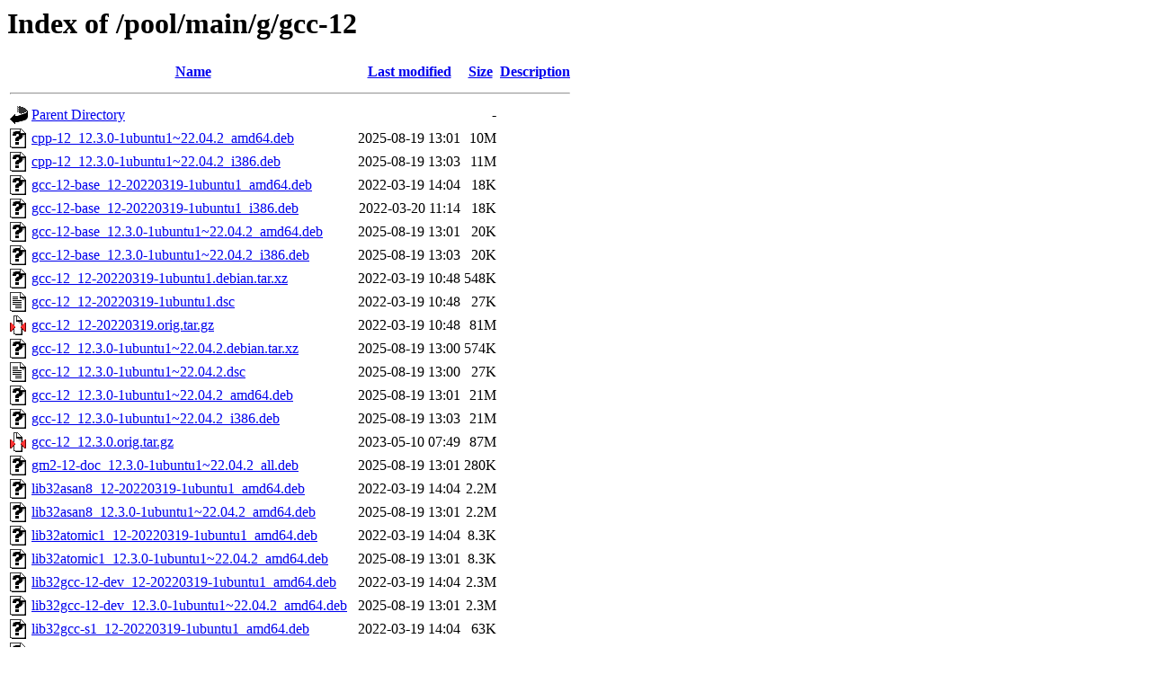

--- FILE ---
content_type: text/html;charset=UTF-8
request_url: https://ubuntu.grad.hr/pool/main/g/gcc-12/?C=D;O=A
body_size: 2459
content:
<!DOCTYPE HTML PUBLIC "-//W3C//DTD HTML 3.2 Final//EN">
<html>
 <head>
  <title>Index of /pool/main/g/gcc-12</title>
 </head>
 <body>
<h1>Index of /pool/main/g/gcc-12</h1>
  <table>
   <tr><th valign="top"><img src="/icons/blank.gif" alt="[ICO]"></th><th><a href="?C=N;O=A">Name</a></th><th><a href="?C=M;O=A">Last modified</a></th><th><a href="?C=S;O=A">Size</a></th><th><a href="?C=D;O=D">Description</a></th></tr>
   <tr><th colspan="5"><hr></th></tr>
<tr><td valign="top"><img src="/icons/back.gif" alt="[PARENTDIR]"></td><td><a href="/pool/main/g/">Parent Directory</a></td><td>&nbsp;</td><td align="right">  - </td><td>&nbsp;</td></tr>
<tr><td valign="top"><img src="/icons/unknown.gif" alt="[   ]"></td><td><a href="cpp-12_12.3.0-1ubuntu1~22.04.2_amd64.deb">cpp-12_12.3.0-1ubuntu1~22.04.2_amd64.deb</a></td><td align="right">2025-08-19 13:01  </td><td align="right"> 10M</td><td>&nbsp;</td></tr>
<tr><td valign="top"><img src="/icons/unknown.gif" alt="[   ]"></td><td><a href="cpp-12_12.3.0-1ubuntu1~22.04.2_i386.deb">cpp-12_12.3.0-1ubuntu1~22.04.2_i386.deb</a></td><td align="right">2025-08-19 13:03  </td><td align="right"> 11M</td><td>&nbsp;</td></tr>
<tr><td valign="top"><img src="/icons/unknown.gif" alt="[   ]"></td><td><a href="gcc-12-base_12-20220319-1ubuntu1_amd64.deb">gcc-12-base_12-20220319-1ubuntu1_amd64.deb</a></td><td align="right">2022-03-19 14:04  </td><td align="right"> 18K</td><td>&nbsp;</td></tr>
<tr><td valign="top"><img src="/icons/unknown.gif" alt="[   ]"></td><td><a href="gcc-12-base_12-20220319-1ubuntu1_i386.deb">gcc-12-base_12-20220319-1ubuntu1_i386.deb</a></td><td align="right">2022-03-20 11:14  </td><td align="right"> 18K</td><td>&nbsp;</td></tr>
<tr><td valign="top"><img src="/icons/unknown.gif" alt="[   ]"></td><td><a href="gcc-12-base_12.3.0-1ubuntu1~22.04.2_amd64.deb">gcc-12-base_12.3.0-1ubuntu1~22.04.2_amd64.deb</a></td><td align="right">2025-08-19 13:01  </td><td align="right"> 20K</td><td>&nbsp;</td></tr>
<tr><td valign="top"><img src="/icons/unknown.gif" alt="[   ]"></td><td><a href="gcc-12-base_12.3.0-1ubuntu1~22.04.2_i386.deb">gcc-12-base_12.3.0-1ubuntu1~22.04.2_i386.deb</a></td><td align="right">2025-08-19 13:03  </td><td align="right"> 20K</td><td>&nbsp;</td></tr>
<tr><td valign="top"><img src="/icons/unknown.gif" alt="[   ]"></td><td><a href="gcc-12_12-20220319-1ubuntu1.debian.tar.xz">gcc-12_12-20220319-1ubuntu1.debian.tar.xz</a></td><td align="right">2022-03-19 10:48  </td><td align="right">548K</td><td>&nbsp;</td></tr>
<tr><td valign="top"><img src="/icons/text.gif" alt="[TXT]"></td><td><a href="gcc-12_12-20220319-1ubuntu1.dsc">gcc-12_12-20220319-1ubuntu1.dsc</a></td><td align="right">2022-03-19 10:48  </td><td align="right"> 27K</td><td>&nbsp;</td></tr>
<tr><td valign="top"><img src="/icons/compressed.gif" alt="[   ]"></td><td><a href="gcc-12_12-20220319.orig.tar.gz">gcc-12_12-20220319.orig.tar.gz</a></td><td align="right">2022-03-19 10:48  </td><td align="right"> 81M</td><td>&nbsp;</td></tr>
<tr><td valign="top"><img src="/icons/unknown.gif" alt="[   ]"></td><td><a href="gcc-12_12.3.0-1ubuntu1~22.04.2.debian.tar.xz">gcc-12_12.3.0-1ubuntu1~22.04.2.debian.tar.xz</a></td><td align="right">2025-08-19 13:00  </td><td align="right">574K</td><td>&nbsp;</td></tr>
<tr><td valign="top"><img src="/icons/text.gif" alt="[TXT]"></td><td><a href="gcc-12_12.3.0-1ubuntu1~22.04.2.dsc">gcc-12_12.3.0-1ubuntu1~22.04.2.dsc</a></td><td align="right">2025-08-19 13:00  </td><td align="right"> 27K</td><td>&nbsp;</td></tr>
<tr><td valign="top"><img src="/icons/unknown.gif" alt="[   ]"></td><td><a href="gcc-12_12.3.0-1ubuntu1~22.04.2_amd64.deb">gcc-12_12.3.0-1ubuntu1~22.04.2_amd64.deb</a></td><td align="right">2025-08-19 13:01  </td><td align="right"> 21M</td><td>&nbsp;</td></tr>
<tr><td valign="top"><img src="/icons/unknown.gif" alt="[   ]"></td><td><a href="gcc-12_12.3.0-1ubuntu1~22.04.2_i386.deb">gcc-12_12.3.0-1ubuntu1~22.04.2_i386.deb</a></td><td align="right">2025-08-19 13:03  </td><td align="right"> 21M</td><td>&nbsp;</td></tr>
<tr><td valign="top"><img src="/icons/compressed.gif" alt="[   ]"></td><td><a href="gcc-12_12.3.0.orig.tar.gz">gcc-12_12.3.0.orig.tar.gz</a></td><td align="right">2023-05-10 07:49  </td><td align="right"> 87M</td><td>&nbsp;</td></tr>
<tr><td valign="top"><img src="/icons/unknown.gif" alt="[   ]"></td><td><a href="gm2-12-doc_12.3.0-1ubuntu1~22.04.2_all.deb">gm2-12-doc_12.3.0-1ubuntu1~22.04.2_all.deb</a></td><td align="right">2025-08-19 13:01  </td><td align="right">280K</td><td>&nbsp;</td></tr>
<tr><td valign="top"><img src="/icons/unknown.gif" alt="[   ]"></td><td><a href="lib32asan8_12-20220319-1ubuntu1_amd64.deb">lib32asan8_12-20220319-1ubuntu1_amd64.deb</a></td><td align="right">2022-03-19 14:04  </td><td align="right">2.2M</td><td>&nbsp;</td></tr>
<tr><td valign="top"><img src="/icons/unknown.gif" alt="[   ]"></td><td><a href="lib32asan8_12.3.0-1ubuntu1~22.04.2_amd64.deb">lib32asan8_12.3.0-1ubuntu1~22.04.2_amd64.deb</a></td><td align="right">2025-08-19 13:01  </td><td align="right">2.2M</td><td>&nbsp;</td></tr>
<tr><td valign="top"><img src="/icons/unknown.gif" alt="[   ]"></td><td><a href="lib32atomic1_12-20220319-1ubuntu1_amd64.deb">lib32atomic1_12-20220319-1ubuntu1_amd64.deb</a></td><td align="right">2022-03-19 14:04  </td><td align="right">8.3K</td><td>&nbsp;</td></tr>
<tr><td valign="top"><img src="/icons/unknown.gif" alt="[   ]"></td><td><a href="lib32atomic1_12.3.0-1ubuntu1~22.04.2_amd64.deb">lib32atomic1_12.3.0-1ubuntu1~22.04.2_amd64.deb</a></td><td align="right">2025-08-19 13:01  </td><td align="right">8.3K</td><td>&nbsp;</td></tr>
<tr><td valign="top"><img src="/icons/unknown.gif" alt="[   ]"></td><td><a href="lib32gcc-12-dev_12-20220319-1ubuntu1_amd64.deb">lib32gcc-12-dev_12-20220319-1ubuntu1_amd64.deb</a></td><td align="right">2022-03-19 14:04  </td><td align="right">2.3M</td><td>&nbsp;</td></tr>
<tr><td valign="top"><img src="/icons/unknown.gif" alt="[   ]"></td><td><a href="lib32gcc-12-dev_12.3.0-1ubuntu1~22.04.2_amd64.deb">lib32gcc-12-dev_12.3.0-1ubuntu1~22.04.2_amd64.deb</a></td><td align="right">2025-08-19 13:01  </td><td align="right">2.3M</td><td>&nbsp;</td></tr>
<tr><td valign="top"><img src="/icons/unknown.gif" alt="[   ]"></td><td><a href="lib32gcc-s1_12-20220319-1ubuntu1_amd64.deb">lib32gcc-s1_12-20220319-1ubuntu1_amd64.deb</a></td><td align="right">2022-03-19 14:04  </td><td align="right"> 63K</td><td>&nbsp;</td></tr>
<tr><td valign="top"><img src="/icons/unknown.gif" alt="[   ]"></td><td><a href="lib32gcc-s1_12.3.0-1ubuntu1~22.04.2_amd64.deb">lib32gcc-s1_12.3.0-1ubuntu1~22.04.2_amd64.deb</a></td><td align="right">2025-08-19 13:01  </td><td align="right"> 62K</td><td>&nbsp;</td></tr>
<tr><td valign="top"><img src="/icons/unknown.gif" alt="[   ]"></td><td><a href="lib32gfortran5_12-20220319-1ubuntu1_amd64.deb">lib32gfortran5_12-20220319-1ubuntu1_amd64.deb</a></td><td align="right">2022-03-19 14:04  </td><td align="right">764K</td><td>&nbsp;</td></tr>
<tr><td valign="top"><img src="/icons/unknown.gif" alt="[   ]"></td><td><a href="lib32gfortran5_12.3.0-1ubuntu1~22.04.2_amd64.deb">lib32gfortran5_12.3.0-1ubuntu1~22.04.2_amd64.deb</a></td><td align="right">2025-08-19 13:01  </td><td align="right">762K</td><td>&nbsp;</td></tr>
<tr><td valign="top"><img src="/icons/unknown.gif" alt="[   ]"></td><td><a href="lib32go-12-dev_12-20220319-1ubuntu1_amd64.deb">lib32go-12-dev_12-20220319-1ubuntu1_amd64.deb</a></td><td align="right">2022-03-19 14:04  </td><td align="right"> 18M</td><td>&nbsp;</td></tr>
<tr><td valign="top"><img src="/icons/unknown.gif" alt="[   ]"></td><td><a href="lib32go-12-dev_12.3.0-1ubuntu1~22.04.2_amd64.deb">lib32go-12-dev_12.3.0-1ubuntu1~22.04.2_amd64.deb</a></td><td align="right">2025-08-19 13:01  </td><td align="right"> 18M</td><td>&nbsp;</td></tr>
<tr><td valign="top"><img src="/icons/unknown.gif" alt="[   ]"></td><td><a href="lib32go21_12-20220319-1ubuntu1_amd64.deb">lib32go21_12-20220319-1ubuntu1_amd64.deb</a></td><td align="right">2022-03-19 14:04  </td><td align="right"> 13M</td><td>&nbsp;</td></tr>
<tr><td valign="top"><img src="/icons/unknown.gif" alt="[   ]"></td><td><a href="lib32go21_12.3.0-1ubuntu1~22.04.2_amd64.deb">lib32go21_12.3.0-1ubuntu1~22.04.2_amd64.deb</a></td><td align="right">2025-08-19 13:01  </td><td align="right"> 13M</td><td>&nbsp;</td></tr>
<tr><td valign="top"><img src="/icons/unknown.gif" alt="[   ]"></td><td><a href="lib32gomp1_12-20220319-1ubuntu1_amd64.deb">lib32gomp1_12-20220319-1ubuntu1_amd64.deb</a></td><td align="right">2022-03-19 14:04  </td><td align="right">130K</td><td>&nbsp;</td></tr>
<tr><td valign="top"><img src="/icons/unknown.gif" alt="[   ]"></td><td><a href="lib32gomp1_12.3.0-1ubuntu1~22.04.2_amd64.deb">lib32gomp1_12.3.0-1ubuntu1~22.04.2_amd64.deb</a></td><td align="right">2025-08-19 13:01  </td><td align="right">130K</td><td>&nbsp;</td></tr>
<tr><td valign="top"><img src="/icons/unknown.gif" alt="[   ]"></td><td><a href="lib32itm1_12-20220319-1ubuntu1_amd64.deb">lib32itm1_12-20220319-1ubuntu1_amd64.deb</a></td><td align="right">2022-03-19 14:04  </td><td align="right"> 31K</td><td>&nbsp;</td></tr>
<tr><td valign="top"><img src="/icons/unknown.gif" alt="[   ]"></td><td><a href="lib32itm1_12.3.0-1ubuntu1~22.04.2_amd64.deb">lib32itm1_12.3.0-1ubuntu1~22.04.2_amd64.deb</a></td><td align="right">2025-08-19 13:01  </td><td align="right"> 31K</td><td>&nbsp;</td></tr>
<tr><td valign="top"><img src="/icons/unknown.gif" alt="[   ]"></td><td><a href="lib32quadmath0_12-20220319-1ubuntu1_amd64.deb">lib32quadmath0_12-20220319-1ubuntu1_amd64.deb</a></td><td align="right">2022-03-19 14:04  </td><td align="right">239K</td><td>&nbsp;</td></tr>
<tr><td valign="top"><img src="/icons/unknown.gif" alt="[   ]"></td><td><a href="lib32quadmath0_12.3.0-1ubuntu1~22.04.2_amd64.deb">lib32quadmath0_12.3.0-1ubuntu1~22.04.2_amd64.deb</a></td><td align="right">2025-08-19 13:01  </td><td align="right">238K</td><td>&nbsp;</td></tr>
<tr><td valign="top"><img src="/icons/unknown.gif" alt="[   ]"></td><td><a href="lib32stdc++6_12-20220319-1ubuntu1_amd64.deb">lib32stdc++6_12-20220319-1ubuntu1_amd64.deb</a></td><td align="right">2022-03-19 14:04  </td><td align="right">720K</td><td>&nbsp;</td></tr>
<tr><td valign="top"><img src="/icons/unknown.gif" alt="[   ]"></td><td><a href="lib32stdc++6_12.3.0-1ubuntu1~22.04.2_amd64.deb">lib32stdc++6_12.3.0-1ubuntu1~22.04.2_amd64.deb</a></td><td align="right">2025-08-19 13:01  </td><td align="right">722K</td><td>&nbsp;</td></tr>
<tr><td valign="top"><img src="/icons/unknown.gif" alt="[   ]"></td><td><a href="lib32ubsan1_12-20220319-1ubuntu1_amd64.deb">lib32ubsan1_12-20220319-1ubuntu1_amd64.deb</a></td><td align="right">2022-03-19 14:04  </td><td align="right">936K</td><td>&nbsp;</td></tr>
<tr><td valign="top"><img src="/icons/unknown.gif" alt="[   ]"></td><td><a href="lib32ubsan1_12.3.0-1ubuntu1~22.04.2_amd64.deb">lib32ubsan1_12.3.0-1ubuntu1~22.04.2_amd64.deb</a></td><td align="right">2025-08-19 13:01  </td><td align="right">936K</td><td>&nbsp;</td></tr>
<tr><td valign="top"><img src="/icons/unknown.gif" alt="[   ]"></td><td><a href="lib64asan8_12-20220319-1ubuntu1_i386.deb">lib64asan8_12-20220319-1ubuntu1_i386.deb</a></td><td align="right">2022-03-20 11:14  </td><td align="right">2.3M</td><td>&nbsp;</td></tr>
<tr><td valign="top"><img src="/icons/unknown.gif" alt="[   ]"></td><td><a href="lib64asan8_12.3.0-1ubuntu1~22.04.2_i386.deb">lib64asan8_12.3.0-1ubuntu1~22.04.2_i386.deb</a></td><td align="right">2025-08-19 13:02  </td><td align="right">2.3M</td><td>&nbsp;</td></tr>
<tr><td valign="top"><img src="/icons/unknown.gif" alt="[   ]"></td><td><a href="lib64atomic1_12-20220319-1ubuntu1_i386.deb">lib64atomic1_12-20220319-1ubuntu1_i386.deb</a></td><td align="right">2022-03-20 11:14  </td><td align="right"> 10K</td><td>&nbsp;</td></tr>
<tr><td valign="top"><img src="/icons/unknown.gif" alt="[   ]"></td><td><a href="lib64atomic1_12.3.0-1ubuntu1~22.04.2_i386.deb">lib64atomic1_12.3.0-1ubuntu1~22.04.2_i386.deb</a></td><td align="right">2025-08-19 13:03  </td><td align="right"> 10K</td><td>&nbsp;</td></tr>
<tr><td valign="top"><img src="/icons/unknown.gif" alt="[   ]"></td><td><a href="lib64gcc-12-dev_12-20220319-1ubuntu1_i386.deb">lib64gcc-12-dev_12-20220319-1ubuntu1_i386.deb</a></td><td align="right">2022-03-20 11:14  </td><td align="right">2.1M</td><td>&nbsp;</td></tr>
<tr><td valign="top"><img src="/icons/unknown.gif" alt="[   ]"></td><td><a href="lib64gcc-12-dev_12.3.0-1ubuntu1~22.04.2_i386.deb">lib64gcc-12-dev_12.3.0-1ubuntu1~22.04.2_i386.deb</a></td><td align="right">2025-08-19 13:02  </td><td align="right">2.1M</td><td>&nbsp;</td></tr>
<tr><td valign="top"><img src="/icons/unknown.gif" alt="[   ]"></td><td><a href="lib64gcc-s1_12-20220319-1ubuntu1_i386.deb">lib64gcc-s1_12-20220319-1ubuntu1_i386.deb</a></td><td align="right">2022-03-20 11:14  </td><td align="right"> 53K</td><td>&nbsp;</td></tr>
<tr><td valign="top"><img src="/icons/unknown.gif" alt="[   ]"></td><td><a href="lib64gcc-s1_12.3.0-1ubuntu1~22.04.2_i386.deb">lib64gcc-s1_12.3.0-1ubuntu1~22.04.2_i386.deb</a></td><td align="right">2025-08-19 13:03  </td><td align="right"> 52K</td><td>&nbsp;</td></tr>
<tr><td valign="top"><img src="/icons/unknown.gif" alt="[   ]"></td><td><a href="lib64gfortran5_12-20220319-1ubuntu1_i386.deb">lib64gfortran5_12-20220319-1ubuntu1_i386.deb</a></td><td align="right">2022-03-20 11:14  </td><td align="right">862K</td><td>&nbsp;</td></tr>
<tr><td valign="top"><img src="/icons/unknown.gif" alt="[   ]"></td><td><a href="lib64gfortran5_12.3.0-1ubuntu1~22.04.2_i386.deb">lib64gfortran5_12.3.0-1ubuntu1~22.04.2_i386.deb</a></td><td align="right">2025-08-19 13:03  </td><td align="right">858K</td><td>&nbsp;</td></tr>
<tr><td valign="top"><img src="/icons/unknown.gif" alt="[   ]"></td><td><a href="lib64go-12-dev_12-20220319-1ubuntu1_i386.deb">lib64go-12-dev_12-20220319-1ubuntu1_i386.deb</a></td><td align="right">2022-03-20 11:14  </td><td align="right"> 18M</td><td>&nbsp;</td></tr>
<tr><td valign="top"><img src="/icons/unknown.gif" alt="[   ]"></td><td><a href="lib64go-12-dev_12.3.0-1ubuntu1~22.04.2_i386.deb">lib64go-12-dev_12.3.0-1ubuntu1~22.04.2_i386.deb</a></td><td align="right">2025-08-19 13:02  </td><td align="right"> 18M</td><td>&nbsp;</td></tr>
<tr><td valign="top"><img src="/icons/unknown.gif" alt="[   ]"></td><td><a href="lib64go21_12-20220319-1ubuntu1_i386.deb">lib64go21_12-20220319-1ubuntu1_i386.deb</a></td><td align="right">2022-03-20 11:14  </td><td align="right"> 14M</td><td>&nbsp;</td></tr>
<tr><td valign="top"><img src="/icons/unknown.gif" alt="[   ]"></td><td><a href="lib64go21_12.3.0-1ubuntu1~22.04.2_i386.deb">lib64go21_12.3.0-1ubuntu1~22.04.2_i386.deb</a></td><td align="right">2025-08-19 13:02  </td><td align="right"> 14M</td><td>&nbsp;</td></tr>
<tr><td valign="top"><img src="/icons/unknown.gif" alt="[   ]"></td><td><a href="lib64gomp1_12-20220319-1ubuntu1_i386.deb">lib64gomp1_12-20220319-1ubuntu1_i386.deb</a></td><td align="right">2022-03-20 11:14  </td><td align="right">122K</td><td>&nbsp;</td></tr>
<tr><td valign="top"><img src="/icons/unknown.gif" alt="[   ]"></td><td><a href="lib64gomp1_12.3.0-1ubuntu1~22.04.2_i386.deb">lib64gomp1_12.3.0-1ubuntu1~22.04.2_i386.deb</a></td><td align="right">2025-08-19 13:03  </td><td align="right">123K</td><td>&nbsp;</td></tr>
<tr><td valign="top"><img src="/icons/unknown.gif" alt="[   ]"></td><td><a href="lib64itm1_12-20220319-1ubuntu1_i386.deb">lib64itm1_12-20220319-1ubuntu1_i386.deb</a></td><td align="right">2022-03-20 11:14  </td><td align="right"> 29K</td><td>&nbsp;</td></tr>
<tr><td valign="top"><img src="/icons/unknown.gif" alt="[   ]"></td><td><a href="lib64itm1_12.3.0-1ubuntu1~22.04.2_i386.deb">lib64itm1_12.3.0-1ubuntu1~22.04.2_i386.deb</a></td><td align="right">2025-08-19 13:03  </td><td align="right"> 29K</td><td>&nbsp;</td></tr>
<tr><td valign="top"><img src="/icons/unknown.gif" alt="[   ]"></td><td><a href="lib64quadmath0_12-20220319-1ubuntu1_i386.deb">lib64quadmath0_12-20220319-1ubuntu1_i386.deb</a></td><td align="right">2022-03-20 11:14  </td><td align="right">150K</td><td>&nbsp;</td></tr>
<tr><td valign="top"><img src="/icons/unknown.gif" alt="[   ]"></td><td><a href="lib64quadmath0_12.3.0-1ubuntu1~22.04.2_i386.deb">lib64quadmath0_12.3.0-1ubuntu1~22.04.2_i386.deb</a></td><td align="right">2025-08-19 13:03  </td><td align="right">150K</td><td>&nbsp;</td></tr>
<tr><td valign="top"><img src="/icons/unknown.gif" alt="[   ]"></td><td><a href="lib64stdc++6_12-20220319-1ubuntu1_i386.deb">lib64stdc++6_12-20220319-1ubuntu1_i386.deb</a></td><td align="right">2022-03-20 11:14  </td><td align="right">663K</td><td>&nbsp;</td></tr>
<tr><td valign="top"><img src="/icons/unknown.gif" alt="[   ]"></td><td><a href="lib64stdc++6_12.3.0-1ubuntu1~22.04.2_i386.deb">lib64stdc++6_12.3.0-1ubuntu1~22.04.2_i386.deb</a></td><td align="right">2025-08-19 13:03  </td><td align="right">664K</td><td>&nbsp;</td></tr>
<tr><td valign="top"><img src="/icons/unknown.gif" alt="[   ]"></td><td><a href="lib64ubsan1_12-20220319-1ubuntu1_i386.deb">lib64ubsan1_12-20220319-1ubuntu1_i386.deb</a></td><td align="right">2022-03-20 11:14  </td><td align="right">952K</td><td>&nbsp;</td></tr>
<tr><td valign="top"><img src="/icons/unknown.gif" alt="[   ]"></td><td><a href="lib64ubsan1_12.3.0-1ubuntu1~22.04.2_i386.deb">lib64ubsan1_12.3.0-1ubuntu1~22.04.2_i386.deb</a></td><td align="right">2025-08-19 13:03  </td><td align="right">952K</td><td>&nbsp;</td></tr>
<tr><td valign="top"><img src="/icons/unknown.gif" alt="[   ]"></td><td><a href="libasan8_12-20220319-1ubuntu1_amd64.deb">libasan8_12-20220319-1ubuntu1_amd64.deb</a></td><td align="right">2022-03-19 14:04  </td><td align="right">2.3M</td><td>&nbsp;</td></tr>
<tr><td valign="top"><img src="/icons/unknown.gif" alt="[   ]"></td><td><a href="libasan8_12-20220319-1ubuntu1_i386.deb">libasan8_12-20220319-1ubuntu1_i386.deb</a></td><td align="right">2022-03-20 11:14  </td><td align="right">2.2M</td><td>&nbsp;</td></tr>
<tr><td valign="top"><img src="/icons/unknown.gif" alt="[   ]"></td><td><a href="libasan8_12.3.0-1ubuntu1~22.04.2_amd64.deb">libasan8_12.3.0-1ubuntu1~22.04.2_amd64.deb</a></td><td align="right">2025-08-19 13:01  </td><td align="right">2.3M</td><td>&nbsp;</td></tr>
<tr><td valign="top"><img src="/icons/unknown.gif" alt="[   ]"></td><td><a href="libasan8_12.3.0-1ubuntu1~22.04.2_i386.deb">libasan8_12.3.0-1ubuntu1~22.04.2_i386.deb</a></td><td align="right">2025-08-19 13:03  </td><td align="right">2.2M</td><td>&nbsp;</td></tr>
<tr><td valign="top"><img src="/icons/unknown.gif" alt="[   ]"></td><td><a href="libatomic1_12-20220319-1ubuntu1_amd64.deb">libatomic1_12-20220319-1ubuntu1_amd64.deb</a></td><td align="right">2022-03-19 14:04  </td><td align="right"> 10K</td><td>&nbsp;</td></tr>
<tr><td valign="top"><img src="/icons/unknown.gif" alt="[   ]"></td><td><a href="libatomic1_12-20220319-1ubuntu1_i386.deb">libatomic1_12-20220319-1ubuntu1_i386.deb</a></td><td align="right">2022-03-20 11:14  </td><td align="right">8.3K</td><td>&nbsp;</td></tr>
<tr><td valign="top"><img src="/icons/unknown.gif" alt="[   ]"></td><td><a href="libatomic1_12.3.0-1ubuntu1~22.04.2_amd64.deb">libatomic1_12.3.0-1ubuntu1~22.04.2_amd64.deb</a></td><td align="right">2025-08-19 13:01  </td><td align="right"> 10K</td><td>&nbsp;</td></tr>
<tr><td valign="top"><img src="/icons/unknown.gif" alt="[   ]"></td><td><a href="libatomic1_12.3.0-1ubuntu1~22.04.2_i386.deb">libatomic1_12.3.0-1ubuntu1~22.04.2_i386.deb</a></td><td align="right">2025-08-19 13:03  </td><td align="right">8.3K</td><td>&nbsp;</td></tr>
<tr><td valign="top"><img src="/icons/unknown.gif" alt="[   ]"></td><td><a href="libcc1-0_12-20220319-1ubuntu1_amd64.deb">libcc1-0_12-20220319-1ubuntu1_amd64.deb</a></td><td align="right">2022-03-19 14:04  </td><td align="right"> 46K</td><td>&nbsp;</td></tr>
<tr><td valign="top"><img src="/icons/unknown.gif" alt="[   ]"></td><td><a href="libcc1-0_12-20220319-1ubuntu1_i386.deb">libcc1-0_12-20220319-1ubuntu1_i386.deb</a></td><td align="right">2022-03-20 11:14  </td><td align="right"> 49K</td><td>&nbsp;</td></tr>
<tr><td valign="top"><img src="/icons/unknown.gif" alt="[   ]"></td><td><a href="libcc1-0_12.3.0-1ubuntu1~22.04.2_amd64.deb">libcc1-0_12.3.0-1ubuntu1~22.04.2_amd64.deb</a></td><td align="right">2025-08-19 13:01  </td><td align="right"> 47K</td><td>&nbsp;</td></tr>
<tr><td valign="top"><img src="/icons/unknown.gif" alt="[   ]"></td><td><a href="libcc1-0_12.3.0-1ubuntu1~22.04.2_i386.deb">libcc1-0_12.3.0-1ubuntu1~22.04.2_i386.deb</a></td><td align="right">2025-08-19 13:03  </td><td align="right"> 50K</td><td>&nbsp;</td></tr>
<tr><td valign="top"><img src="/icons/unknown.gif" alt="[   ]"></td><td><a href="libgcc-12-dev_12-20220319-1ubuntu1_amd64.deb">libgcc-12-dev_12-20220319-1ubuntu1_amd64.deb</a></td><td align="right">2022-03-19 14:04  </td><td align="right">2.5M</td><td>&nbsp;</td></tr>
<tr><td valign="top"><img src="/icons/unknown.gif" alt="[   ]"></td><td><a href="libgcc-12-dev_12-20220319-1ubuntu1_i386.deb">libgcc-12-dev_12-20220319-1ubuntu1_i386.deb</a></td><td align="right">2022-03-20 11:14  </td><td align="right">2.5M</td><td>&nbsp;</td></tr>
<tr><td valign="top"><img src="/icons/unknown.gif" alt="[   ]"></td><td><a href="libgcc-12-dev_12.3.0-1ubuntu1~22.04.2_amd64.deb">libgcc-12-dev_12.3.0-1ubuntu1~22.04.2_amd64.deb</a></td><td align="right">2025-08-19 13:01  </td><td align="right">2.5M</td><td>&nbsp;</td></tr>
<tr><td valign="top"><img src="/icons/unknown.gif" alt="[   ]"></td><td><a href="libgcc-12-dev_12.3.0-1ubuntu1~22.04.2_i386.deb">libgcc-12-dev_12.3.0-1ubuntu1~22.04.2_i386.deb</a></td><td align="right">2025-08-19 13:03  </td><td align="right">2.5M</td><td>&nbsp;</td></tr>
<tr><td valign="top"><img src="/icons/unknown.gif" alt="[   ]"></td><td><a href="libgcc-s1_12-20220319-1ubuntu1_amd64.deb">libgcc-s1_12-20220319-1ubuntu1_amd64.deb</a></td><td align="right">2022-03-19 14:04  </td><td align="right"> 53K</td><td>&nbsp;</td></tr>
<tr><td valign="top"><img src="/icons/unknown.gif" alt="[   ]"></td><td><a href="libgcc-s1_12-20220319-1ubuntu1_i386.deb">libgcc-s1_12-20220319-1ubuntu1_i386.deb</a></td><td align="right">2022-03-20 11:14  </td><td align="right"> 63K</td><td>&nbsp;</td></tr>
<tr><td valign="top"><img src="/icons/unknown.gif" alt="[   ]"></td><td><a href="libgcc-s1_12.3.0-1ubuntu1~22.04.2_amd64.deb">libgcc-s1_12.3.0-1ubuntu1~22.04.2_amd64.deb</a></td><td align="right">2025-08-19 13:01  </td><td align="right"> 53K</td><td>&nbsp;</td></tr>
<tr><td valign="top"><img src="/icons/unknown.gif" alt="[   ]"></td><td><a href="libgcc-s1_12.3.0-1ubuntu1~22.04.2_i386.deb">libgcc-s1_12.3.0-1ubuntu1~22.04.2_i386.deb</a></td><td align="right">2025-08-19 13:03  </td><td align="right"> 63K</td><td>&nbsp;</td></tr>
<tr><td valign="top"><img src="/icons/unknown.gif" alt="[   ]"></td><td><a href="libgfortran5_12-20220319-1ubuntu1_amd64.deb">libgfortran5_12-20220319-1ubuntu1_amd64.deb</a></td><td align="right">2022-03-19 14:04  </td><td align="right">862K</td><td>&nbsp;</td></tr>
<tr><td valign="top"><img src="/icons/unknown.gif" alt="[   ]"></td><td><a href="libgfortran5_12-20220319-1ubuntu1_i386.deb">libgfortran5_12-20220319-1ubuntu1_i386.deb</a></td><td align="right">2022-03-20 11:14  </td><td align="right">764K</td><td>&nbsp;</td></tr>
<tr><td valign="top"><img src="/icons/unknown.gif" alt="[   ]"></td><td><a href="libgfortran5_12.3.0-1ubuntu1~22.04.2_amd64.deb">libgfortran5_12.3.0-1ubuntu1~22.04.2_amd64.deb</a></td><td align="right">2025-08-19 13:01  </td><td align="right">858K</td><td>&nbsp;</td></tr>
<tr><td valign="top"><img src="/icons/unknown.gif" alt="[   ]"></td><td><a href="libgfortran5_12.3.0-1ubuntu1~22.04.2_i386.deb">libgfortran5_12.3.0-1ubuntu1~22.04.2_i386.deb</a></td><td align="right">2025-08-19 13:03  </td><td align="right">762K</td><td>&nbsp;</td></tr>
<tr><td valign="top"><img src="/icons/unknown.gif" alt="[   ]"></td><td><a href="libgo-12-dev_12-20220319-1ubuntu1_amd64.deb">libgo-12-dev_12-20220319-1ubuntu1_amd64.deb</a></td><td align="right">2022-03-19 14:04  </td><td align="right"> 18M</td><td>&nbsp;</td></tr>
<tr><td valign="top"><img src="/icons/unknown.gif" alt="[   ]"></td><td><a href="libgo-12-dev_12-20220319-1ubuntu1_i386.deb">libgo-12-dev_12-20220319-1ubuntu1_i386.deb</a></td><td align="right">2022-03-20 11:14  </td><td align="right"> 18M</td><td>&nbsp;</td></tr>
<tr><td valign="top"><img src="/icons/unknown.gif" alt="[   ]"></td><td><a href="libgo-12-dev_12.3.0-1ubuntu1~22.04.2_amd64.deb">libgo-12-dev_12.3.0-1ubuntu1~22.04.2_amd64.deb</a></td><td align="right">2025-08-19 13:01  </td><td align="right"> 18M</td><td>&nbsp;</td></tr>
<tr><td valign="top"><img src="/icons/unknown.gif" alt="[   ]"></td><td><a href="libgo-12-dev_12.3.0-1ubuntu1~22.04.2_i386.deb">libgo-12-dev_12.3.0-1ubuntu1~22.04.2_i386.deb</a></td><td align="right">2025-08-19 13:03  </td><td align="right"> 18M</td><td>&nbsp;</td></tr>
<tr><td valign="top"><img src="/icons/unknown.gif" alt="[   ]"></td><td><a href="libgo21_12-20220319-1ubuntu1_amd64.deb">libgo21_12-20220319-1ubuntu1_amd64.deb</a></td><td align="right">2022-03-19 14:04  </td><td align="right"> 14M</td><td>&nbsp;</td></tr>
<tr><td valign="top"><img src="/icons/unknown.gif" alt="[   ]"></td><td><a href="libgo21_12-20220319-1ubuntu1_i386.deb">libgo21_12-20220319-1ubuntu1_i386.deb</a></td><td align="right">2022-03-20 11:14  </td><td align="right"> 13M</td><td>&nbsp;</td></tr>
<tr><td valign="top"><img src="/icons/unknown.gif" alt="[   ]"></td><td><a href="libgo21_12.3.0-1ubuntu1~22.04.2_amd64.deb">libgo21_12.3.0-1ubuntu1~22.04.2_amd64.deb</a></td><td align="right">2025-08-19 13:01  </td><td align="right"> 14M</td><td>&nbsp;</td></tr>
<tr><td valign="top"><img src="/icons/unknown.gif" alt="[   ]"></td><td><a href="libgo21_12.3.0-1ubuntu1~22.04.2_i386.deb">libgo21_12.3.0-1ubuntu1~22.04.2_i386.deb</a></td><td align="right">2025-08-19 13:02  </td><td align="right"> 13M</td><td>&nbsp;</td></tr>
<tr><td valign="top"><img src="/icons/unknown.gif" alt="[   ]"></td><td><a href="libgomp1_12-20220319-1ubuntu1_amd64.deb">libgomp1_12-20220319-1ubuntu1_amd64.deb</a></td><td align="right">2022-03-19 14:04  </td><td align="right">123K</td><td>&nbsp;</td></tr>
<tr><td valign="top"><img src="/icons/unknown.gif" alt="[   ]"></td><td><a href="libgomp1_12-20220319-1ubuntu1_i386.deb">libgomp1_12-20220319-1ubuntu1_i386.deb</a></td><td align="right">2022-03-20 11:14  </td><td align="right">130K</td><td>&nbsp;</td></tr>
<tr><td valign="top"><img src="/icons/unknown.gif" alt="[   ]"></td><td><a href="libgomp1_12.3.0-1ubuntu1~22.04.2_amd64.deb">libgomp1_12.3.0-1ubuntu1~22.04.2_amd64.deb</a></td><td align="right">2025-08-19 13:01  </td><td align="right">124K</td><td>&nbsp;</td></tr>
<tr><td valign="top"><img src="/icons/unknown.gif" alt="[   ]"></td><td><a href="libgomp1_12.3.0-1ubuntu1~22.04.2_i386.deb">libgomp1_12.3.0-1ubuntu1~22.04.2_i386.deb</a></td><td align="right">2025-08-19 13:03  </td><td align="right">130K</td><td>&nbsp;</td></tr>
<tr><td valign="top"><img src="/icons/unknown.gif" alt="[   ]"></td><td><a href="libitm1_12-20220319-1ubuntu1_amd64.deb">libitm1_12-20220319-1ubuntu1_amd64.deb</a></td><td align="right">2022-03-19 14:04  </td><td align="right"> 29K</td><td>&nbsp;</td></tr>
<tr><td valign="top"><img src="/icons/unknown.gif" alt="[   ]"></td><td><a href="libitm1_12-20220319-1ubuntu1_i386.deb">libitm1_12-20220319-1ubuntu1_i386.deb</a></td><td align="right">2022-03-20 11:14  </td><td align="right"> 31K</td><td>&nbsp;</td></tr>
<tr><td valign="top"><img src="/icons/unknown.gif" alt="[   ]"></td><td><a href="libitm1_12.3.0-1ubuntu1~22.04.2_amd64.deb">libitm1_12.3.0-1ubuntu1~22.04.2_amd64.deb</a></td><td align="right">2025-08-19 13:01  </td><td align="right"> 29K</td><td>&nbsp;</td></tr>
<tr><td valign="top"><img src="/icons/unknown.gif" alt="[   ]"></td><td><a href="libitm1_12.3.0-1ubuntu1~22.04.2_i386.deb">libitm1_12.3.0-1ubuntu1~22.04.2_i386.deb</a></td><td align="right">2025-08-19 13:03  </td><td align="right"> 31K</td><td>&nbsp;</td></tr>
<tr><td valign="top"><img src="/icons/unknown.gif" alt="[   ]"></td><td><a href="liblsan0_12-20220319-1ubuntu1_amd64.deb">liblsan0_12-20220319-1ubuntu1_amd64.deb</a></td><td align="right">2022-03-19 14:04  </td><td align="right">1.0M</td><td>&nbsp;</td></tr>
<tr><td valign="top"><img src="/icons/unknown.gif" alt="[   ]"></td><td><a href="liblsan0_12.3.0-1ubuntu1~22.04.2_amd64.deb">liblsan0_12.3.0-1ubuntu1~22.04.2_amd64.deb</a></td><td align="right">2025-08-19 13:01  </td><td align="right">1.0M</td><td>&nbsp;</td></tr>
<tr><td valign="top"><img src="/icons/unknown.gif" alt="[   ]"></td><td><a href="libquadmath0_12-20220319-1ubuntu1_amd64.deb">libquadmath0_12-20220319-1ubuntu1_amd64.deb</a></td><td align="right">2022-03-19 14:04  </td><td align="right">150K</td><td>&nbsp;</td></tr>
<tr><td valign="top"><img src="/icons/unknown.gif" alt="[   ]"></td><td><a href="libquadmath0_12-20220319-1ubuntu1_i386.deb">libquadmath0_12-20220319-1ubuntu1_i386.deb</a></td><td align="right">2022-03-20 11:14  </td><td align="right">239K</td><td>&nbsp;</td></tr>
<tr><td valign="top"><img src="/icons/unknown.gif" alt="[   ]"></td><td><a href="libquadmath0_12.3.0-1ubuntu1~22.04.2_amd64.deb">libquadmath0_12.3.0-1ubuntu1~22.04.2_amd64.deb</a></td><td align="right">2025-08-19 13:01  </td><td align="right">150K</td><td>&nbsp;</td></tr>
<tr><td valign="top"><img src="/icons/unknown.gif" alt="[   ]"></td><td><a href="libquadmath0_12.3.0-1ubuntu1~22.04.2_i386.deb">libquadmath0_12.3.0-1ubuntu1~22.04.2_i386.deb</a></td><td align="right">2025-08-19 13:03  </td><td align="right">238K</td><td>&nbsp;</td></tr>
<tr><td valign="top"><img src="/icons/unknown.gif" alt="[   ]"></td><td><a href="libstdc++-12-doc_12-20220319-1ubuntu1_all.deb">libstdc++-12-doc_12-20220319-1ubuntu1_all.deb</a></td><td align="right">2022-03-19 14:04  </td><td align="right">9.3M</td><td>&nbsp;</td></tr>
<tr><td valign="top"><img src="/icons/unknown.gif" alt="[   ]"></td><td><a href="libstdc++-12-doc_12.3.0-1ubuntu1~22.04.2_all.deb">libstdc++-12-doc_12.3.0-1ubuntu1~22.04.2_all.deb</a></td><td align="right">2025-08-19 13:01  </td><td align="right">9.1M</td><td>&nbsp;</td></tr>
<tr><td valign="top"><img src="/icons/unknown.gif" alt="[   ]"></td><td><a href="libstdc++6_12-20220319-1ubuntu1_amd64.deb">libstdc++6_12-20220319-1ubuntu1_amd64.deb</a></td><td align="right">2022-03-19 14:04  </td><td align="right">682K</td><td>&nbsp;</td></tr>
<tr><td valign="top"><img src="/icons/unknown.gif" alt="[   ]"></td><td><a href="libstdc++6_12-20220319-1ubuntu1_i386.deb">libstdc++6_12-20220319-1ubuntu1_i386.deb</a></td><td align="right">2022-03-20 11:14  </td><td align="right">740K</td><td>&nbsp;</td></tr>
<tr><td valign="top"><img src="/icons/unknown.gif" alt="[   ]"></td><td><a href="libstdc++6_12.3.0-1ubuntu1~22.04.2_amd64.deb">libstdc++6_12.3.0-1ubuntu1~22.04.2_amd64.deb</a></td><td align="right">2025-08-19 13:01  </td><td align="right">682K</td><td>&nbsp;</td></tr>
<tr><td valign="top"><img src="/icons/unknown.gif" alt="[   ]"></td><td><a href="libstdc++6_12.3.0-1ubuntu1~22.04.2_i386.deb">libstdc++6_12.3.0-1ubuntu1~22.04.2_i386.deb</a></td><td align="right">2025-08-19 13:03  </td><td align="right">743K</td><td>&nbsp;</td></tr>
<tr><td valign="top"><img src="/icons/unknown.gif" alt="[   ]"></td><td><a href="libtsan2_12-20220319-1ubuntu1_amd64.deb">libtsan2_12-20220319-1ubuntu1_amd64.deb</a></td><td align="right">2022-03-19 14:04  </td><td align="right">2.4M</td><td>&nbsp;</td></tr>
<tr><td valign="top"><img src="/icons/unknown.gif" alt="[   ]"></td><td><a href="libtsan2_12.3.0-1ubuntu1~22.04.2_amd64.deb">libtsan2_12.3.0-1ubuntu1~22.04.2_amd64.deb</a></td><td align="right">2025-08-19 13:01  </td><td align="right">2.4M</td><td>&nbsp;</td></tr>
<tr><td valign="top"><img src="/icons/unknown.gif" alt="[   ]"></td><td><a href="libubsan1_12-20220319-1ubuntu1_amd64.deb">libubsan1_12-20220319-1ubuntu1_amd64.deb</a></td><td align="right">2022-03-19 14:04  </td><td align="right">953K</td><td>&nbsp;</td></tr>
<tr><td valign="top"><img src="/icons/unknown.gif" alt="[   ]"></td><td><a href="libubsan1_12-20220319-1ubuntu1_i386.deb">libubsan1_12-20220319-1ubuntu1_i386.deb</a></td><td align="right">2022-03-20 11:14  </td><td align="right">937K</td><td>&nbsp;</td></tr>
<tr><td valign="top"><img src="/icons/unknown.gif" alt="[   ]"></td><td><a href="libubsan1_12.3.0-1ubuntu1~22.04.2_amd64.deb">libubsan1_12.3.0-1ubuntu1~22.04.2_amd64.deb</a></td><td align="right">2025-08-19 13:01  </td><td align="right">953K</td><td>&nbsp;</td></tr>
<tr><td valign="top"><img src="/icons/unknown.gif" alt="[   ]"></td><td><a href="libubsan1_12.3.0-1ubuntu1~22.04.2_i386.deb">libubsan1_12.3.0-1ubuntu1~22.04.2_i386.deb</a></td><td align="right">2025-08-19 13:03  </td><td align="right">938K</td><td>&nbsp;</td></tr>
<tr><td valign="top"><img src="/icons/unknown.gif" alt="[   ]"></td><td><a href="libx32asan8_12-20220319-1ubuntu1_amd64.deb">libx32asan8_12-20220319-1ubuntu1_amd64.deb</a></td><td align="right">2022-03-19 14:04  </td><td align="right">2.2M</td><td>&nbsp;</td></tr>
<tr><td valign="top"><img src="/icons/unknown.gif" alt="[   ]"></td><td><a href="libx32asan8_12-20220319-1ubuntu1_i386.deb">libx32asan8_12-20220319-1ubuntu1_i386.deb</a></td><td align="right">2022-03-20 11:14  </td><td align="right">2.2M</td><td>&nbsp;</td></tr>
<tr><td valign="top"><img src="/icons/unknown.gif" alt="[   ]"></td><td><a href="libx32asan8_12.3.0-1ubuntu1~22.04.2_amd64.deb">libx32asan8_12.3.0-1ubuntu1~22.04.2_amd64.deb</a></td><td align="right">2025-08-19 13:01  </td><td align="right">2.2M</td><td>&nbsp;</td></tr>
<tr><td valign="top"><img src="/icons/unknown.gif" alt="[   ]"></td><td><a href="libx32asan8_12.3.0-1ubuntu1~22.04.2_i386.deb">libx32asan8_12.3.0-1ubuntu1~22.04.2_i386.deb</a></td><td align="right">2025-08-19 13:03  </td><td align="right">2.2M</td><td>&nbsp;</td></tr>
<tr><td valign="top"><img src="/icons/unknown.gif" alt="[   ]"></td><td><a href="libx32atomic1_12-20220319-1ubuntu1_amd64.deb">libx32atomic1_12-20220319-1ubuntu1_amd64.deb</a></td><td align="right">2022-03-19 14:04  </td><td align="right"> 10K</td><td>&nbsp;</td></tr>
<tr><td valign="top"><img src="/icons/unknown.gif" alt="[   ]"></td><td><a href="libx32atomic1_12-20220319-1ubuntu1_i386.deb">libx32atomic1_12-20220319-1ubuntu1_i386.deb</a></td><td align="right">2022-03-20 11:14  </td><td align="right"> 10K</td><td>&nbsp;</td></tr>
<tr><td valign="top"><img src="/icons/unknown.gif" alt="[   ]"></td><td><a href="libx32atomic1_12.3.0-1ubuntu1~22.04.2_amd64.deb">libx32atomic1_12.3.0-1ubuntu1~22.04.2_amd64.deb</a></td><td align="right">2025-08-19 13:01  </td><td align="right"> 10K</td><td>&nbsp;</td></tr>
<tr><td valign="top"><img src="/icons/unknown.gif" alt="[   ]"></td><td><a href="libx32atomic1_12.3.0-1ubuntu1~22.04.2_i386.deb">libx32atomic1_12.3.0-1ubuntu1~22.04.2_i386.deb</a></td><td align="right">2025-08-19 13:03  </td><td align="right"> 10K</td><td>&nbsp;</td></tr>
<tr><td valign="top"><img src="/icons/unknown.gif" alt="[   ]"></td><td><a href="libx32gcc-12-dev_12-20220319-1ubuntu1_amd64.deb">libx32gcc-12-dev_12-20220319-1ubuntu1_amd64.deb</a></td><td align="right">2022-03-19 14:04  </td><td align="right">2.1M</td><td>&nbsp;</td></tr>
<tr><td valign="top"><img src="/icons/unknown.gif" alt="[   ]"></td><td><a href="libx32gcc-12-dev_12-20220319-1ubuntu1_i386.deb">libx32gcc-12-dev_12-20220319-1ubuntu1_i386.deb</a></td><td align="right">2022-03-20 11:14  </td><td align="right">2.1M</td><td>&nbsp;</td></tr>
<tr><td valign="top"><img src="/icons/unknown.gif" alt="[   ]"></td><td><a href="libx32gcc-12-dev_12.3.0-1ubuntu1~22.04.2_amd64.deb">libx32gcc-12-dev_12.3.0-1ubuntu1~22.04.2_amd64.deb</a></td><td align="right">2025-08-19 13:01  </td><td align="right">2.1M</td><td>&nbsp;</td></tr>
<tr><td valign="top"><img src="/icons/unknown.gif" alt="[   ]"></td><td><a href="libx32gcc-12-dev_12.3.0-1ubuntu1~22.04.2_i386.deb">libx32gcc-12-dev_12.3.0-1ubuntu1~22.04.2_i386.deb</a></td><td align="right">2025-08-19 13:03  </td><td align="right">2.1M</td><td>&nbsp;</td></tr>
<tr><td valign="top"><img src="/icons/unknown.gif" alt="[   ]"></td><td><a href="libx32gcc-s1_12-20220319-1ubuntu1_amd64.deb">libx32gcc-s1_12-20220319-1ubuntu1_amd64.deb</a></td><td align="right">2022-03-19 14:04  </td><td align="right"> 53K</td><td>&nbsp;</td></tr>
<tr><td valign="top"><img src="/icons/unknown.gif" alt="[   ]"></td><td><a href="libx32gcc-s1_12-20220319-1ubuntu1_i386.deb">libx32gcc-s1_12-20220319-1ubuntu1_i386.deb</a></td><td align="right">2022-03-20 11:14  </td><td align="right"> 53K</td><td>&nbsp;</td></tr>
<tr><td valign="top"><img src="/icons/unknown.gif" alt="[   ]"></td><td><a href="libx32gcc-s1_12.3.0-1ubuntu1~22.04.2_amd64.deb">libx32gcc-s1_12.3.0-1ubuntu1~22.04.2_amd64.deb</a></td><td align="right">2025-08-19 13:01  </td><td align="right"> 53K</td><td>&nbsp;</td></tr>
<tr><td valign="top"><img src="/icons/unknown.gif" alt="[   ]"></td><td><a href="libx32gcc-s1_12.3.0-1ubuntu1~22.04.2_i386.deb">libx32gcc-s1_12.3.0-1ubuntu1~22.04.2_i386.deb</a></td><td align="right">2025-08-19 13:03  </td><td align="right"> 53K</td><td>&nbsp;</td></tr>
<tr><td valign="top"><img src="/icons/unknown.gif" alt="[   ]"></td><td><a href="libx32gfortran5_12-20220319-1ubuntu1_amd64.deb">libx32gfortran5_12-20220319-1ubuntu1_amd64.deb</a></td><td align="right">2022-03-19 14:04  </td><td align="right">877K</td><td>&nbsp;</td></tr>
<tr><td valign="top"><img src="/icons/unknown.gif" alt="[   ]"></td><td><a href="libx32gfortran5_12-20220319-1ubuntu1_i386.deb">libx32gfortran5_12-20220319-1ubuntu1_i386.deb</a></td><td align="right">2022-03-20 11:14  </td><td align="right">877K</td><td>&nbsp;</td></tr>
<tr><td valign="top"><img src="/icons/unknown.gif" alt="[   ]"></td><td><a href="libx32gfortran5_12.3.0-1ubuntu1~22.04.2_amd64.deb">libx32gfortran5_12.3.0-1ubuntu1~22.04.2_amd64.deb</a></td><td align="right">2025-08-19 13:01  </td><td align="right">876K</td><td>&nbsp;</td></tr>
<tr><td valign="top"><img src="/icons/unknown.gif" alt="[   ]"></td><td><a href="libx32gfortran5_12.3.0-1ubuntu1~22.04.2_i386.deb">libx32gfortran5_12.3.0-1ubuntu1~22.04.2_i386.deb</a></td><td align="right">2025-08-19 13:03  </td><td align="right">876K</td><td>&nbsp;</td></tr>
<tr><td valign="top"><img src="/icons/unknown.gif" alt="[   ]"></td><td><a href="libx32go-12-dev_12-20220319-1ubuntu1_amd64.deb">libx32go-12-dev_12-20220319-1ubuntu1_amd64.deb</a></td><td align="right">2022-03-19 14:04  </td><td align="right"> 18M</td><td>&nbsp;</td></tr>
<tr><td valign="top"><img src="/icons/unknown.gif" alt="[   ]"></td><td><a href="libx32go-12-dev_12-20220319-1ubuntu1_i386.deb">libx32go-12-dev_12-20220319-1ubuntu1_i386.deb</a></td><td align="right">2022-03-20 11:14  </td><td align="right"> 18M</td><td>&nbsp;</td></tr>
<tr><td valign="top"><img src="/icons/unknown.gif" alt="[   ]"></td><td><a href="libx32go-12-dev_12.3.0-1ubuntu1~22.04.2_amd64.deb">libx32go-12-dev_12.3.0-1ubuntu1~22.04.2_amd64.deb</a></td><td align="right">2025-08-19 13:01  </td><td align="right"> 18M</td><td>&nbsp;</td></tr>
<tr><td valign="top"><img src="/icons/unknown.gif" alt="[   ]"></td><td><a href="libx32go-12-dev_12.3.0-1ubuntu1~22.04.2_i386.deb">libx32go-12-dev_12.3.0-1ubuntu1~22.04.2_i386.deb</a></td><td align="right">2025-08-19 13:03  </td><td align="right"> 18M</td><td>&nbsp;</td></tr>
<tr><td valign="top"><img src="/icons/unknown.gif" alt="[   ]"></td><td><a href="libx32go21_12-20220319-1ubuntu1_amd64.deb">libx32go21_12-20220319-1ubuntu1_amd64.deb</a></td><td align="right">2022-03-19 14:04  </td><td align="right"> 14M</td><td>&nbsp;</td></tr>
<tr><td valign="top"><img src="/icons/unknown.gif" alt="[   ]"></td><td><a href="libx32go21_12-20220319-1ubuntu1_i386.deb">libx32go21_12-20220319-1ubuntu1_i386.deb</a></td><td align="right">2022-03-20 11:14  </td><td align="right"> 14M</td><td>&nbsp;</td></tr>
<tr><td valign="top"><img src="/icons/unknown.gif" alt="[   ]"></td><td><a href="libx32go21_12.3.0-1ubuntu1~22.04.2_amd64.deb">libx32go21_12.3.0-1ubuntu1~22.04.2_amd64.deb</a></td><td align="right">2025-08-19 13:01  </td><td align="right"> 14M</td><td>&nbsp;</td></tr>
<tr><td valign="top"><img src="/icons/unknown.gif" alt="[   ]"></td><td><a href="libx32go21_12.3.0-1ubuntu1~22.04.2_i386.deb">libx32go21_12.3.0-1ubuntu1~22.04.2_i386.deb</a></td><td align="right">2025-08-19 13:02  </td><td align="right"> 14M</td><td>&nbsp;</td></tr>
<tr><td valign="top"><img src="/icons/unknown.gif" alt="[   ]"></td><td><a href="libx32gomp1_12-20220319-1ubuntu1_amd64.deb">libx32gomp1_12-20220319-1ubuntu1_amd64.deb</a></td><td align="right">2022-03-19 14:04  </td><td align="right">124K</td><td>&nbsp;</td></tr>
<tr><td valign="top"><img src="/icons/unknown.gif" alt="[   ]"></td><td><a href="libx32gomp1_12-20220319-1ubuntu1_i386.deb">libx32gomp1_12-20220319-1ubuntu1_i386.deb</a></td><td align="right">2022-03-20 11:14  </td><td align="right">124K</td><td>&nbsp;</td></tr>
<tr><td valign="top"><img src="/icons/unknown.gif" alt="[   ]"></td><td><a href="libx32gomp1_12.3.0-1ubuntu1~22.04.2_amd64.deb">libx32gomp1_12.3.0-1ubuntu1~22.04.2_amd64.deb</a></td><td align="right">2025-08-19 13:01  </td><td align="right">124K</td><td>&nbsp;</td></tr>
<tr><td valign="top"><img src="/icons/unknown.gif" alt="[   ]"></td><td><a href="libx32gomp1_12.3.0-1ubuntu1~22.04.2_i386.deb">libx32gomp1_12.3.0-1ubuntu1~22.04.2_i386.deb</a></td><td align="right">2025-08-19 13:03  </td><td align="right">124K</td><td>&nbsp;</td></tr>
<tr><td valign="top"><img src="/icons/unknown.gif" alt="[   ]"></td><td><a href="libx32itm1_12-20220319-1ubuntu1_amd64.deb">libx32itm1_12-20220319-1ubuntu1_amd64.deb</a></td><td align="right">2022-03-19 14:04  </td><td align="right"> 29K</td><td>&nbsp;</td></tr>
<tr><td valign="top"><img src="/icons/unknown.gif" alt="[   ]"></td><td><a href="libx32itm1_12-20220319-1ubuntu1_i386.deb">libx32itm1_12-20220319-1ubuntu1_i386.deb</a></td><td align="right">2022-03-20 11:14  </td><td align="right"> 29K</td><td>&nbsp;</td></tr>
<tr><td valign="top"><img src="/icons/unknown.gif" alt="[   ]"></td><td><a href="libx32itm1_12.3.0-1ubuntu1~22.04.2_amd64.deb">libx32itm1_12.3.0-1ubuntu1~22.04.2_amd64.deb</a></td><td align="right">2025-08-19 13:01  </td><td align="right"> 29K</td><td>&nbsp;</td></tr>
<tr><td valign="top"><img src="/icons/unknown.gif" alt="[   ]"></td><td><a href="libx32itm1_12.3.0-1ubuntu1~22.04.2_i386.deb">libx32itm1_12.3.0-1ubuntu1~22.04.2_i386.deb</a></td><td align="right">2025-08-19 13:03  </td><td align="right"> 29K</td><td>&nbsp;</td></tr>
<tr><td valign="top"><img src="/icons/unknown.gif" alt="[   ]"></td><td><a href="libx32quadmath0_12-20220319-1ubuntu1_amd64.deb">libx32quadmath0_12-20220319-1ubuntu1_amd64.deb</a></td><td align="right">2022-03-19 14:04  </td><td align="right">153K</td><td>&nbsp;</td></tr>
<tr><td valign="top"><img src="/icons/unknown.gif" alt="[   ]"></td><td><a href="libx32quadmath0_12-20220319-1ubuntu1_i386.deb">libx32quadmath0_12-20220319-1ubuntu1_i386.deb</a></td><td align="right">2022-03-20 11:14  </td><td align="right">153K</td><td>&nbsp;</td></tr>
<tr><td valign="top"><img src="/icons/unknown.gif" alt="[   ]"></td><td><a href="libx32quadmath0_12.3.0-1ubuntu1~22.04.2_amd64.deb">libx32quadmath0_12.3.0-1ubuntu1~22.04.2_amd64.deb</a></td><td align="right">2025-08-19 13:01  </td><td align="right">153K</td><td>&nbsp;</td></tr>
<tr><td valign="top"><img src="/icons/unknown.gif" alt="[   ]"></td><td><a href="libx32quadmath0_12.3.0-1ubuntu1~22.04.2_i386.deb">libx32quadmath0_12.3.0-1ubuntu1~22.04.2_i386.deb</a></td><td align="right">2025-08-19 13:03  </td><td align="right">153K</td><td>&nbsp;</td></tr>
<tr><td valign="top"><img src="/icons/unknown.gif" alt="[   ]"></td><td><a href="libx32stdc++6_12-20220319-1ubuntu1_amd64.deb">libx32stdc++6_12-20220319-1ubuntu1_amd64.deb</a></td><td align="right">2022-03-19 14:04  </td><td align="right">664K</td><td>&nbsp;</td></tr>
<tr><td valign="top"><img src="/icons/unknown.gif" alt="[   ]"></td><td><a href="libx32stdc++6_12-20220319-1ubuntu1_i386.deb">libx32stdc++6_12-20220319-1ubuntu1_i386.deb</a></td><td align="right">2022-03-20 11:14  </td><td align="right">665K</td><td>&nbsp;</td></tr>
<tr><td valign="top"><img src="/icons/unknown.gif" alt="[   ]"></td><td><a href="libx32stdc++6_12.3.0-1ubuntu1~22.04.2_amd64.deb">libx32stdc++6_12.3.0-1ubuntu1~22.04.2_amd64.deb</a></td><td align="right">2025-08-19 13:01  </td><td align="right">666K</td><td>&nbsp;</td></tr>
<tr><td valign="top"><img src="/icons/unknown.gif" alt="[   ]"></td><td><a href="libx32stdc++6_12.3.0-1ubuntu1~22.04.2_i386.deb">libx32stdc++6_12.3.0-1ubuntu1~22.04.2_i386.deb</a></td><td align="right">2025-08-19 13:03  </td><td align="right">666K</td><td>&nbsp;</td></tr>
<tr><td valign="top"><img src="/icons/unknown.gif" alt="[   ]"></td><td><a href="libx32ubsan1_12-20220319-1ubuntu1_amd64.deb">libx32ubsan1_12-20220319-1ubuntu1_amd64.deb</a></td><td align="right">2022-03-19 14:04  </td><td align="right">941K</td><td>&nbsp;</td></tr>
<tr><td valign="top"><img src="/icons/unknown.gif" alt="[   ]"></td><td><a href="libx32ubsan1_12-20220319-1ubuntu1_i386.deb">libx32ubsan1_12-20220319-1ubuntu1_i386.deb</a></td><td align="right">2022-03-20 11:14  </td><td align="right">941K</td><td>&nbsp;</td></tr>
<tr><td valign="top"><img src="/icons/unknown.gif" alt="[   ]"></td><td><a href="libx32ubsan1_12.3.0-1ubuntu1~22.04.2_amd64.deb">libx32ubsan1_12.3.0-1ubuntu1~22.04.2_amd64.deb</a></td><td align="right">2025-08-19 13:01  </td><td align="right">941K</td><td>&nbsp;</td></tr>
<tr><td valign="top"><img src="/icons/unknown.gif" alt="[   ]"></td><td><a href="libx32ubsan1_12.3.0-1ubuntu1~22.04.2_i386.deb">libx32ubsan1_12.3.0-1ubuntu1~22.04.2_i386.deb</a></td><td align="right">2025-08-19 13:03  </td><td align="right">941K</td><td>&nbsp;</td></tr>
   <tr><th colspan="5"><hr></th></tr>
</table>
<address>Apache/2.4.52 (Ubuntu) Server at ubuntu.grad.hr Port 443</address>
</body></html>
